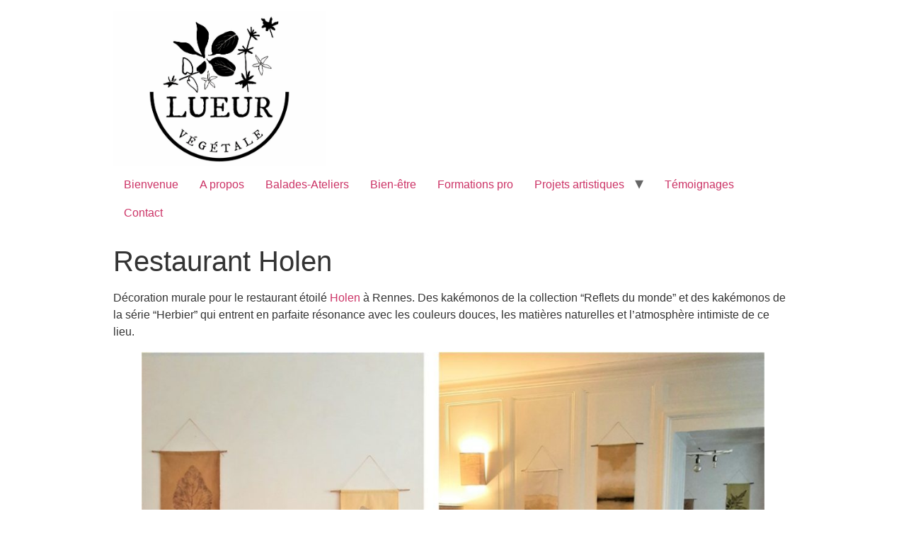

--- FILE ---
content_type: text/html; charset=UTF-8
request_url: https://lueurvegetale.fr/index.php/collaborations/restaurant-holen/
body_size: 8892
content:
<!doctype html>
<html lang="en-US">
<head>
	<meta charset="UTF-8">
		<meta name="viewport" content="width=device-width, initial-scale=1">
	<link rel="profile" href="http://gmpg.org/xfn/11">
	<meta name='robots' content='index, follow, max-image-preview:large, max-snippet:-1, max-video-preview:-1' />
	<style>img:is([sizes="auto" i], [sizes^="auto," i]) { contain-intrinsic-size: 3000px 1500px }</style>
	
	<!-- This site is optimized with the Yoast SEO plugin v25.6 - https://yoast.com/wordpress/plugins/seo/ -->
	<title>Restaurant Holen - Lueur végétale</title>
	<link rel="canonical" href="http://lueurvegetale.fr/index.php/collaborations/restaurant-holen/" />
	<meta property="og:locale" content="en_US" />
	<meta property="og:type" content="article" />
	<meta property="og:title" content="Restaurant Holen - Lueur végétale" />
	<meta property="og:description" content="Décoration murale pour le restaurant étoilé Holen à Rennes. Des kakémonos de la collection &#8220;Reflets du monde&#8221; et des kakémonos de la série &#8220;Herbier&#8221; qui entrent en parfaite résonance avec les couleurs douces, les matières naturelles et l&#8217;atmosphère intimiste de ce lieu." />
	<meta property="og:url" content="http://lueurvegetale.fr/index.php/collaborations/restaurant-holen/" />
	<meta property="og:site_name" content="Lueur végétale" />
	<meta property="article:modified_time" content="2022-06-01T10:10:36+00:00" />
	<meta property="og:image" content="https://lueurvegetale.fr/wp-content/uploads/2022/06/Kakemonos-Lueur-vegetale-Holen-1024x620.jpg" />
	<meta name="twitter:card" content="summary_large_image" />
	<script type="application/ld+json" class="yoast-schema-graph">{"@context":"https://schema.org","@graph":[{"@type":"WebPage","@id":"http://lueurvegetale.fr/index.php/collaborations/restaurant-holen/","url":"http://lueurvegetale.fr/index.php/collaborations/restaurant-holen/","name":"Restaurant Holen - Lueur végétale","isPartOf":{"@id":"http://lueurvegetale.fr/#website"},"primaryImageOfPage":{"@id":"http://lueurvegetale.fr/index.php/collaborations/restaurant-holen/#primaryimage"},"image":{"@id":"http://lueurvegetale.fr/index.php/collaborations/restaurant-holen/#primaryimage"},"thumbnailUrl":"https://lueurvegetale.fr/wp-content/uploads/2022/06/Kakemonos-Lueur-vegetale-Holen-1024x620.jpg","datePublished":"2022-06-01T10:05:46+00:00","dateModified":"2022-06-01T10:10:36+00:00","breadcrumb":{"@id":"http://lueurvegetale.fr/index.php/collaborations/restaurant-holen/#breadcrumb"},"inLanguage":"en-US","potentialAction":[{"@type":"ReadAction","target":["http://lueurvegetale.fr/index.php/collaborations/restaurant-holen/"]}]},{"@type":"ImageObject","inLanguage":"en-US","@id":"http://lueurvegetale.fr/index.php/collaborations/restaurant-holen/#primaryimage","url":"https://lueurvegetale.fr/wp-content/uploads/2022/06/Kakemonos-Lueur-vegetale-Holen.jpg","contentUrl":"https://lueurvegetale.fr/wp-content/uploads/2022/06/Kakemonos-Lueur-vegetale-Holen.jpg","width":1060,"height":642},{"@type":"BreadcrumbList","@id":"http://lueurvegetale.fr/index.php/collaborations/restaurant-holen/#breadcrumb","itemListElement":[{"@type":"ListItem","position":1,"name":"Accueil","item":"http://lueurvegetale.fr/"},{"@type":"ListItem","position":2,"name":"Projets artistiques","item":"http://lueurvegetale.fr/index.php/collaborations/"},{"@type":"ListItem","position":3,"name":"Restaurant Holen"}]},{"@type":"WebSite","@id":"http://lueurvegetale.fr/#website","url":"http://lueurvegetale.fr/","name":"Lueur végétale","description":"Explorer les couleurs végétales, s&#039;inspirer de la sagesse des plantes","publisher":{"@id":"http://lueurvegetale.fr/#organization"},"potentialAction":[{"@type":"SearchAction","target":{"@type":"EntryPoint","urlTemplate":"http://lueurvegetale.fr/?s={search_term_string}"},"query-input":{"@type":"PropertyValueSpecification","valueRequired":true,"valueName":"search_term_string"}}],"inLanguage":"en-US"},{"@type":"Organization","@id":"http://lueurvegetale.fr/#organization","name":"Lueur végétale","url":"http://lueurvegetale.fr/","logo":{"@type":"ImageObject","inLanguage":"en-US","@id":"http://lueurvegetale.fr/#/schema/logo/image/","url":"https://lueurvegetale.fr/wp-content/uploads/2020/11/cropped-EXE-LUEUR-VEGETALE-3-1.jpg","contentUrl":"https://lueurvegetale.fr/wp-content/uploads/2020/11/cropped-EXE-LUEUR-VEGETALE-3-1.jpg","width":1414,"height":1029,"caption":"Lueur végétale"},"image":{"@id":"http://lueurvegetale.fr/#/schema/logo/image/"}}]}</script>
	<!-- / Yoast SEO plugin. -->


<link rel="alternate" type="application/rss+xml" title="Lueur végétale &raquo; Feed" href="https://lueurvegetale.fr/index.php/feed/" />
<link rel="alternate" type="application/rss+xml" title="Lueur végétale &raquo; Comments Feed" href="https://lueurvegetale.fr/index.php/comments/feed/" />
		<!-- This site uses the Google Analytics by MonsterInsights plugin v9.11.1 - Using Analytics tracking - https://www.monsterinsights.com/ -->
							<script src="//www.googletagmanager.com/gtag/js?id=G-LM7GQJP4LC"  data-cfasync="false" data-wpfc-render="false" type="text/javascript" async></script>
			<script data-cfasync="false" data-wpfc-render="false" type="text/javascript">
				var mi_version = '9.11.1';
				var mi_track_user = true;
				var mi_no_track_reason = '';
								var MonsterInsightsDefaultLocations = {"page_location":"https:\/\/lueurvegetale.fr\/collaborations\/restaurant-holen\/"};
								if ( typeof MonsterInsightsPrivacyGuardFilter === 'function' ) {
					var MonsterInsightsLocations = (typeof MonsterInsightsExcludeQuery === 'object') ? MonsterInsightsPrivacyGuardFilter( MonsterInsightsExcludeQuery ) : MonsterInsightsPrivacyGuardFilter( MonsterInsightsDefaultLocations );
				} else {
					var MonsterInsightsLocations = (typeof MonsterInsightsExcludeQuery === 'object') ? MonsterInsightsExcludeQuery : MonsterInsightsDefaultLocations;
				}

								var disableStrs = [
										'ga-disable-G-LM7GQJP4LC',
									];

				/* Function to detect opted out users */
				function __gtagTrackerIsOptedOut() {
					for (var index = 0; index < disableStrs.length; index++) {
						if (document.cookie.indexOf(disableStrs[index] + '=true') > -1) {
							return true;
						}
					}

					return false;
				}

				/* Disable tracking if the opt-out cookie exists. */
				if (__gtagTrackerIsOptedOut()) {
					for (var index = 0; index < disableStrs.length; index++) {
						window[disableStrs[index]] = true;
					}
				}

				/* Opt-out function */
				function __gtagTrackerOptout() {
					for (var index = 0; index < disableStrs.length; index++) {
						document.cookie = disableStrs[index] + '=true; expires=Thu, 31 Dec 2099 23:59:59 UTC; path=/';
						window[disableStrs[index]] = true;
					}
				}

				if ('undefined' === typeof gaOptout) {
					function gaOptout() {
						__gtagTrackerOptout();
					}
				}
								window.dataLayer = window.dataLayer || [];

				window.MonsterInsightsDualTracker = {
					helpers: {},
					trackers: {},
				};
				if (mi_track_user) {
					function __gtagDataLayer() {
						dataLayer.push(arguments);
					}

					function __gtagTracker(type, name, parameters) {
						if (!parameters) {
							parameters = {};
						}

						if (parameters.send_to) {
							__gtagDataLayer.apply(null, arguments);
							return;
						}

						if (type === 'event') {
														parameters.send_to = monsterinsights_frontend.v4_id;
							var hookName = name;
							if (typeof parameters['event_category'] !== 'undefined') {
								hookName = parameters['event_category'] + ':' + name;
							}

							if (typeof MonsterInsightsDualTracker.trackers[hookName] !== 'undefined') {
								MonsterInsightsDualTracker.trackers[hookName](parameters);
							} else {
								__gtagDataLayer('event', name, parameters);
							}
							
						} else {
							__gtagDataLayer.apply(null, arguments);
						}
					}

					__gtagTracker('js', new Date());
					__gtagTracker('set', {
						'developer_id.dZGIzZG': true,
											});
					if ( MonsterInsightsLocations.page_location ) {
						__gtagTracker('set', MonsterInsightsLocations);
					}
										__gtagTracker('config', 'G-LM7GQJP4LC', {"forceSSL":"true","link_attribution":"true"} );
										window.gtag = __gtagTracker;										(function () {
						/* https://developers.google.com/analytics/devguides/collection/analyticsjs/ */
						/* ga and __gaTracker compatibility shim. */
						var noopfn = function () {
							return null;
						};
						var newtracker = function () {
							return new Tracker();
						};
						var Tracker = function () {
							return null;
						};
						var p = Tracker.prototype;
						p.get = noopfn;
						p.set = noopfn;
						p.send = function () {
							var args = Array.prototype.slice.call(arguments);
							args.unshift('send');
							__gaTracker.apply(null, args);
						};
						var __gaTracker = function () {
							var len = arguments.length;
							if (len === 0) {
								return;
							}
							var f = arguments[len - 1];
							if (typeof f !== 'object' || f === null || typeof f.hitCallback !== 'function') {
								if ('send' === arguments[0]) {
									var hitConverted, hitObject = false, action;
									if ('event' === arguments[1]) {
										if ('undefined' !== typeof arguments[3]) {
											hitObject = {
												'eventAction': arguments[3],
												'eventCategory': arguments[2],
												'eventLabel': arguments[4],
												'value': arguments[5] ? arguments[5] : 1,
											}
										}
									}
									if ('pageview' === arguments[1]) {
										if ('undefined' !== typeof arguments[2]) {
											hitObject = {
												'eventAction': 'page_view',
												'page_path': arguments[2],
											}
										}
									}
									if (typeof arguments[2] === 'object') {
										hitObject = arguments[2];
									}
									if (typeof arguments[5] === 'object') {
										Object.assign(hitObject, arguments[5]);
									}
									if ('undefined' !== typeof arguments[1].hitType) {
										hitObject = arguments[1];
										if ('pageview' === hitObject.hitType) {
											hitObject.eventAction = 'page_view';
										}
									}
									if (hitObject) {
										action = 'timing' === arguments[1].hitType ? 'timing_complete' : hitObject.eventAction;
										hitConverted = mapArgs(hitObject);
										__gtagTracker('event', action, hitConverted);
									}
								}
								return;
							}

							function mapArgs(args) {
								var arg, hit = {};
								var gaMap = {
									'eventCategory': 'event_category',
									'eventAction': 'event_action',
									'eventLabel': 'event_label',
									'eventValue': 'event_value',
									'nonInteraction': 'non_interaction',
									'timingCategory': 'event_category',
									'timingVar': 'name',
									'timingValue': 'value',
									'timingLabel': 'event_label',
									'page': 'page_path',
									'location': 'page_location',
									'title': 'page_title',
									'referrer' : 'page_referrer',
								};
								for (arg in args) {
																		if (!(!args.hasOwnProperty(arg) || !gaMap.hasOwnProperty(arg))) {
										hit[gaMap[arg]] = args[arg];
									} else {
										hit[arg] = args[arg];
									}
								}
								return hit;
							}

							try {
								f.hitCallback();
							} catch (ex) {
							}
						};
						__gaTracker.create = newtracker;
						__gaTracker.getByName = newtracker;
						__gaTracker.getAll = function () {
							return [];
						};
						__gaTracker.remove = noopfn;
						__gaTracker.loaded = true;
						window['__gaTracker'] = __gaTracker;
					})();
									} else {
										console.log("");
					(function () {
						function __gtagTracker() {
							return null;
						}

						window['__gtagTracker'] = __gtagTracker;
						window['gtag'] = __gtagTracker;
					})();
									}
			</script>
							<!-- / Google Analytics by MonsterInsights -->
		<script type="text/javascript">
/* <![CDATA[ */
window._wpemojiSettings = {"baseUrl":"https:\/\/s.w.org\/images\/core\/emoji\/16.0.1\/72x72\/","ext":".png","svgUrl":"https:\/\/s.w.org\/images\/core\/emoji\/16.0.1\/svg\/","svgExt":".svg","source":{"concatemoji":"https:\/\/lueurvegetale.fr\/wp-includes\/js\/wp-emoji-release.min.js?ver=6.8.3"}};
/*! This file is auto-generated */
!function(s,n){var o,i,e;function c(e){try{var t={supportTests:e,timestamp:(new Date).valueOf()};sessionStorage.setItem(o,JSON.stringify(t))}catch(e){}}function p(e,t,n){e.clearRect(0,0,e.canvas.width,e.canvas.height),e.fillText(t,0,0);var t=new Uint32Array(e.getImageData(0,0,e.canvas.width,e.canvas.height).data),a=(e.clearRect(0,0,e.canvas.width,e.canvas.height),e.fillText(n,0,0),new Uint32Array(e.getImageData(0,0,e.canvas.width,e.canvas.height).data));return t.every(function(e,t){return e===a[t]})}function u(e,t){e.clearRect(0,0,e.canvas.width,e.canvas.height),e.fillText(t,0,0);for(var n=e.getImageData(16,16,1,1),a=0;a<n.data.length;a++)if(0!==n.data[a])return!1;return!0}function f(e,t,n,a){switch(t){case"flag":return n(e,"\ud83c\udff3\ufe0f\u200d\u26a7\ufe0f","\ud83c\udff3\ufe0f\u200b\u26a7\ufe0f")?!1:!n(e,"\ud83c\udde8\ud83c\uddf6","\ud83c\udde8\u200b\ud83c\uddf6")&&!n(e,"\ud83c\udff4\udb40\udc67\udb40\udc62\udb40\udc65\udb40\udc6e\udb40\udc67\udb40\udc7f","\ud83c\udff4\u200b\udb40\udc67\u200b\udb40\udc62\u200b\udb40\udc65\u200b\udb40\udc6e\u200b\udb40\udc67\u200b\udb40\udc7f");case"emoji":return!a(e,"\ud83e\udedf")}return!1}function g(e,t,n,a){var r="undefined"!=typeof WorkerGlobalScope&&self instanceof WorkerGlobalScope?new OffscreenCanvas(300,150):s.createElement("canvas"),o=r.getContext("2d",{willReadFrequently:!0}),i=(o.textBaseline="top",o.font="600 32px Arial",{});return e.forEach(function(e){i[e]=t(o,e,n,a)}),i}function t(e){var t=s.createElement("script");t.src=e,t.defer=!0,s.head.appendChild(t)}"undefined"!=typeof Promise&&(o="wpEmojiSettingsSupports",i=["flag","emoji"],n.supports={everything:!0,everythingExceptFlag:!0},e=new Promise(function(e){s.addEventListener("DOMContentLoaded",e,{once:!0})}),new Promise(function(t){var n=function(){try{var e=JSON.parse(sessionStorage.getItem(o));if("object"==typeof e&&"number"==typeof e.timestamp&&(new Date).valueOf()<e.timestamp+604800&&"object"==typeof e.supportTests)return e.supportTests}catch(e){}return null}();if(!n){if("undefined"!=typeof Worker&&"undefined"!=typeof OffscreenCanvas&&"undefined"!=typeof URL&&URL.createObjectURL&&"undefined"!=typeof Blob)try{var e="postMessage("+g.toString()+"("+[JSON.stringify(i),f.toString(),p.toString(),u.toString()].join(",")+"));",a=new Blob([e],{type:"text/javascript"}),r=new Worker(URL.createObjectURL(a),{name:"wpTestEmojiSupports"});return void(r.onmessage=function(e){c(n=e.data),r.terminate(),t(n)})}catch(e){}c(n=g(i,f,p,u))}t(n)}).then(function(e){for(var t in e)n.supports[t]=e[t],n.supports.everything=n.supports.everything&&n.supports[t],"flag"!==t&&(n.supports.everythingExceptFlag=n.supports.everythingExceptFlag&&n.supports[t]);n.supports.everythingExceptFlag=n.supports.everythingExceptFlag&&!n.supports.flag,n.DOMReady=!1,n.readyCallback=function(){n.DOMReady=!0}}).then(function(){return e}).then(function(){var e;n.supports.everything||(n.readyCallback(),(e=n.source||{}).concatemoji?t(e.concatemoji):e.wpemoji&&e.twemoji&&(t(e.twemoji),t(e.wpemoji)))}))}((window,document),window._wpemojiSettings);
/* ]]> */
</script>
<style id='wp-emoji-styles-inline-css' type='text/css'>

	img.wp-smiley, img.emoji {
		display: inline !important;
		border: none !important;
		box-shadow: none !important;
		height: 1em !important;
		width: 1em !important;
		margin: 0 0.07em !important;
		vertical-align: -0.1em !important;
		background: none !important;
		padding: 0 !important;
	}
</style>
<link rel='stylesheet' id='wp-block-library-css' href='https://lueurvegetale.fr/wp-includes/css/dist/block-library/style.min.css?ver=6.8.3' type='text/css' media='all' />
<style id='classic-theme-styles-inline-css' type='text/css'>
/*! This file is auto-generated */
.wp-block-button__link{color:#fff;background-color:#32373c;border-radius:9999px;box-shadow:none;text-decoration:none;padding:calc(.667em + 2px) calc(1.333em + 2px);font-size:1.125em}.wp-block-file__button{background:#32373c;color:#fff;text-decoration:none}
</style>
<style id='global-styles-inline-css' type='text/css'>
:root{--wp--preset--aspect-ratio--square: 1;--wp--preset--aspect-ratio--4-3: 4/3;--wp--preset--aspect-ratio--3-4: 3/4;--wp--preset--aspect-ratio--3-2: 3/2;--wp--preset--aspect-ratio--2-3: 2/3;--wp--preset--aspect-ratio--16-9: 16/9;--wp--preset--aspect-ratio--9-16: 9/16;--wp--preset--color--black: #000000;--wp--preset--color--cyan-bluish-gray: #abb8c3;--wp--preset--color--white: #ffffff;--wp--preset--color--pale-pink: #f78da7;--wp--preset--color--vivid-red: #cf2e2e;--wp--preset--color--luminous-vivid-orange: #ff6900;--wp--preset--color--luminous-vivid-amber: #fcb900;--wp--preset--color--light-green-cyan: #7bdcb5;--wp--preset--color--vivid-green-cyan: #00d084;--wp--preset--color--pale-cyan-blue: #8ed1fc;--wp--preset--color--vivid-cyan-blue: #0693e3;--wp--preset--color--vivid-purple: #9b51e0;--wp--preset--gradient--vivid-cyan-blue-to-vivid-purple: linear-gradient(135deg,rgba(6,147,227,1) 0%,rgb(155,81,224) 100%);--wp--preset--gradient--light-green-cyan-to-vivid-green-cyan: linear-gradient(135deg,rgb(122,220,180) 0%,rgb(0,208,130) 100%);--wp--preset--gradient--luminous-vivid-amber-to-luminous-vivid-orange: linear-gradient(135deg,rgba(252,185,0,1) 0%,rgba(255,105,0,1) 100%);--wp--preset--gradient--luminous-vivid-orange-to-vivid-red: linear-gradient(135deg,rgba(255,105,0,1) 0%,rgb(207,46,46) 100%);--wp--preset--gradient--very-light-gray-to-cyan-bluish-gray: linear-gradient(135deg,rgb(238,238,238) 0%,rgb(169,184,195) 100%);--wp--preset--gradient--cool-to-warm-spectrum: linear-gradient(135deg,rgb(74,234,220) 0%,rgb(151,120,209) 20%,rgb(207,42,186) 40%,rgb(238,44,130) 60%,rgb(251,105,98) 80%,rgb(254,248,76) 100%);--wp--preset--gradient--blush-light-purple: linear-gradient(135deg,rgb(255,206,236) 0%,rgb(152,150,240) 100%);--wp--preset--gradient--blush-bordeaux: linear-gradient(135deg,rgb(254,205,165) 0%,rgb(254,45,45) 50%,rgb(107,0,62) 100%);--wp--preset--gradient--luminous-dusk: linear-gradient(135deg,rgb(255,203,112) 0%,rgb(199,81,192) 50%,rgb(65,88,208) 100%);--wp--preset--gradient--pale-ocean: linear-gradient(135deg,rgb(255,245,203) 0%,rgb(182,227,212) 50%,rgb(51,167,181) 100%);--wp--preset--gradient--electric-grass: linear-gradient(135deg,rgb(202,248,128) 0%,rgb(113,206,126) 100%);--wp--preset--gradient--midnight: linear-gradient(135deg,rgb(2,3,129) 0%,rgb(40,116,252) 100%);--wp--preset--font-size--small: 13px;--wp--preset--font-size--medium: 20px;--wp--preset--font-size--large: 36px;--wp--preset--font-size--x-large: 42px;--wp--preset--spacing--20: 0.44rem;--wp--preset--spacing--30: 0.67rem;--wp--preset--spacing--40: 1rem;--wp--preset--spacing--50: 1.5rem;--wp--preset--spacing--60: 2.25rem;--wp--preset--spacing--70: 3.38rem;--wp--preset--spacing--80: 5.06rem;--wp--preset--shadow--natural: 6px 6px 9px rgba(0, 0, 0, 0.2);--wp--preset--shadow--deep: 12px 12px 50px rgba(0, 0, 0, 0.4);--wp--preset--shadow--sharp: 6px 6px 0px rgba(0, 0, 0, 0.2);--wp--preset--shadow--outlined: 6px 6px 0px -3px rgba(255, 255, 255, 1), 6px 6px rgba(0, 0, 0, 1);--wp--preset--shadow--crisp: 6px 6px 0px rgba(0, 0, 0, 1);}:where(.is-layout-flex){gap: 0.5em;}:where(.is-layout-grid){gap: 0.5em;}body .is-layout-flex{display: flex;}.is-layout-flex{flex-wrap: wrap;align-items: center;}.is-layout-flex > :is(*, div){margin: 0;}body .is-layout-grid{display: grid;}.is-layout-grid > :is(*, div){margin: 0;}:where(.wp-block-columns.is-layout-flex){gap: 2em;}:where(.wp-block-columns.is-layout-grid){gap: 2em;}:where(.wp-block-post-template.is-layout-flex){gap: 1.25em;}:where(.wp-block-post-template.is-layout-grid){gap: 1.25em;}.has-black-color{color: var(--wp--preset--color--black) !important;}.has-cyan-bluish-gray-color{color: var(--wp--preset--color--cyan-bluish-gray) !important;}.has-white-color{color: var(--wp--preset--color--white) !important;}.has-pale-pink-color{color: var(--wp--preset--color--pale-pink) !important;}.has-vivid-red-color{color: var(--wp--preset--color--vivid-red) !important;}.has-luminous-vivid-orange-color{color: var(--wp--preset--color--luminous-vivid-orange) !important;}.has-luminous-vivid-amber-color{color: var(--wp--preset--color--luminous-vivid-amber) !important;}.has-light-green-cyan-color{color: var(--wp--preset--color--light-green-cyan) !important;}.has-vivid-green-cyan-color{color: var(--wp--preset--color--vivid-green-cyan) !important;}.has-pale-cyan-blue-color{color: var(--wp--preset--color--pale-cyan-blue) !important;}.has-vivid-cyan-blue-color{color: var(--wp--preset--color--vivid-cyan-blue) !important;}.has-vivid-purple-color{color: var(--wp--preset--color--vivid-purple) !important;}.has-black-background-color{background-color: var(--wp--preset--color--black) !important;}.has-cyan-bluish-gray-background-color{background-color: var(--wp--preset--color--cyan-bluish-gray) !important;}.has-white-background-color{background-color: var(--wp--preset--color--white) !important;}.has-pale-pink-background-color{background-color: var(--wp--preset--color--pale-pink) !important;}.has-vivid-red-background-color{background-color: var(--wp--preset--color--vivid-red) !important;}.has-luminous-vivid-orange-background-color{background-color: var(--wp--preset--color--luminous-vivid-orange) !important;}.has-luminous-vivid-amber-background-color{background-color: var(--wp--preset--color--luminous-vivid-amber) !important;}.has-light-green-cyan-background-color{background-color: var(--wp--preset--color--light-green-cyan) !important;}.has-vivid-green-cyan-background-color{background-color: var(--wp--preset--color--vivid-green-cyan) !important;}.has-pale-cyan-blue-background-color{background-color: var(--wp--preset--color--pale-cyan-blue) !important;}.has-vivid-cyan-blue-background-color{background-color: var(--wp--preset--color--vivid-cyan-blue) !important;}.has-vivid-purple-background-color{background-color: var(--wp--preset--color--vivid-purple) !important;}.has-black-border-color{border-color: var(--wp--preset--color--black) !important;}.has-cyan-bluish-gray-border-color{border-color: var(--wp--preset--color--cyan-bluish-gray) !important;}.has-white-border-color{border-color: var(--wp--preset--color--white) !important;}.has-pale-pink-border-color{border-color: var(--wp--preset--color--pale-pink) !important;}.has-vivid-red-border-color{border-color: var(--wp--preset--color--vivid-red) !important;}.has-luminous-vivid-orange-border-color{border-color: var(--wp--preset--color--luminous-vivid-orange) !important;}.has-luminous-vivid-amber-border-color{border-color: var(--wp--preset--color--luminous-vivid-amber) !important;}.has-light-green-cyan-border-color{border-color: var(--wp--preset--color--light-green-cyan) !important;}.has-vivid-green-cyan-border-color{border-color: var(--wp--preset--color--vivid-green-cyan) !important;}.has-pale-cyan-blue-border-color{border-color: var(--wp--preset--color--pale-cyan-blue) !important;}.has-vivid-cyan-blue-border-color{border-color: var(--wp--preset--color--vivid-cyan-blue) !important;}.has-vivid-purple-border-color{border-color: var(--wp--preset--color--vivid-purple) !important;}.has-vivid-cyan-blue-to-vivid-purple-gradient-background{background: var(--wp--preset--gradient--vivid-cyan-blue-to-vivid-purple) !important;}.has-light-green-cyan-to-vivid-green-cyan-gradient-background{background: var(--wp--preset--gradient--light-green-cyan-to-vivid-green-cyan) !important;}.has-luminous-vivid-amber-to-luminous-vivid-orange-gradient-background{background: var(--wp--preset--gradient--luminous-vivid-amber-to-luminous-vivid-orange) !important;}.has-luminous-vivid-orange-to-vivid-red-gradient-background{background: var(--wp--preset--gradient--luminous-vivid-orange-to-vivid-red) !important;}.has-very-light-gray-to-cyan-bluish-gray-gradient-background{background: var(--wp--preset--gradient--very-light-gray-to-cyan-bluish-gray) !important;}.has-cool-to-warm-spectrum-gradient-background{background: var(--wp--preset--gradient--cool-to-warm-spectrum) !important;}.has-blush-light-purple-gradient-background{background: var(--wp--preset--gradient--blush-light-purple) !important;}.has-blush-bordeaux-gradient-background{background: var(--wp--preset--gradient--blush-bordeaux) !important;}.has-luminous-dusk-gradient-background{background: var(--wp--preset--gradient--luminous-dusk) !important;}.has-pale-ocean-gradient-background{background: var(--wp--preset--gradient--pale-ocean) !important;}.has-electric-grass-gradient-background{background: var(--wp--preset--gradient--electric-grass) !important;}.has-midnight-gradient-background{background: var(--wp--preset--gradient--midnight) !important;}.has-small-font-size{font-size: var(--wp--preset--font-size--small) !important;}.has-medium-font-size{font-size: var(--wp--preset--font-size--medium) !important;}.has-large-font-size{font-size: var(--wp--preset--font-size--large) !important;}.has-x-large-font-size{font-size: var(--wp--preset--font-size--x-large) !important;}
:where(.wp-block-post-template.is-layout-flex){gap: 1.25em;}:where(.wp-block-post-template.is-layout-grid){gap: 1.25em;}
:where(.wp-block-columns.is-layout-flex){gap: 2em;}:where(.wp-block-columns.is-layout-grid){gap: 2em;}
:root :where(.wp-block-pullquote){font-size: 1.5em;line-height: 1.6;}
</style>
<link rel='stylesheet' id='hello-elementor-css' href='https://lueurvegetale.fr/wp-content/themes/hello-elementor/style.min.css?ver=2.2.0' type='text/css' media='all' />
<link rel='stylesheet' id='hello-elementor-theme-style-css' href='https://lueurvegetale.fr/wp-content/themes/hello-elementor/theme.min.css?ver=2.2.0' type='text/css' media='all' />
<script type="text/javascript" src="https://lueurvegetale.fr/wp-content/plugins/google-analytics-for-wordpress/assets/js/frontend-gtag.min.js?ver=9.11.1" id="monsterinsights-frontend-script-js" async="async" data-wp-strategy="async"></script>
<script data-cfasync="false" data-wpfc-render="false" type="text/javascript" id='monsterinsights-frontend-script-js-extra'>/* <![CDATA[ */
var monsterinsights_frontend = {"js_events_tracking":"true","download_extensions":"doc,pdf,ppt,zip,xls,docx,pptx,xlsx","inbound_paths":"[{\"path\":\"\\\/go\\\/\",\"label\":\"affiliate\"},{\"path\":\"\\\/recommend\\\/\",\"label\":\"affiliate\"}]","home_url":"https:\/\/lueurvegetale.fr","hash_tracking":"false","v4_id":"G-LM7GQJP4LC"};/* ]]> */
</script>
<link rel="https://api.w.org/" href="https://lueurvegetale.fr/index.php/wp-json/" /><link rel="alternate" title="JSON" type="application/json" href="https://lueurvegetale.fr/index.php/wp-json/wp/v2/pages/793" /><link rel="EditURI" type="application/rsd+xml" title="RSD" href="https://lueurvegetale.fr/xmlrpc.php?rsd" />
<meta name="generator" content="WordPress 6.8.3" />
<link rel='shortlink' href='https://lueurvegetale.fr/?p=793' />
<link rel="alternate" title="oEmbed (JSON)" type="application/json+oembed" href="https://lueurvegetale.fr/index.php/wp-json/oembed/1.0/embed?url=https%3A%2F%2Flueurvegetale.fr%2Findex.php%2Fcollaborations%2Frestaurant-holen%2F" />
<link rel="alternate" title="oEmbed (XML)" type="text/xml+oembed" href="https://lueurvegetale.fr/index.php/wp-json/oembed/1.0/embed?url=https%3A%2F%2Flueurvegetale.fr%2Findex.php%2Fcollaborations%2Frestaurant-holen%2F&#038;format=xml" />
<link rel="icon" href="https://lueurvegetale.fr/wp-content/uploads/2020/10/cropped-EXE-LUEUR-VEGETALE-1-32x32.jpg" sizes="32x32" />
<link rel="icon" href="https://lueurvegetale.fr/wp-content/uploads/2020/10/cropped-EXE-LUEUR-VEGETALE-1-192x192.jpg" sizes="192x192" />
<link rel="apple-touch-icon" href="https://lueurvegetale.fr/wp-content/uploads/2020/10/cropped-EXE-LUEUR-VEGETALE-1-180x180.jpg" />
<meta name="msapplication-TileImage" content="https://lueurvegetale.fr/wp-content/uploads/2020/10/cropped-EXE-LUEUR-VEGETALE-1-270x270.jpg" />
</head>
<body class="wp-singular page-template-default page page-id-793 page-child parent-pageid-126 wp-custom-logo wp-theme-hello-elementor elementor-default elementor-kit-181">

<header class="site-header" role="banner">

	<div class="site-branding">
		<a href="https://lueurvegetale.fr/" class="custom-logo-link" rel="home"><img width="1414" height="1029" src="https://lueurvegetale.fr/wp-content/uploads/2020/11/cropped-EXE-LUEUR-VEGETALE-3-1.jpg" class="custom-logo" alt="Lueur végétale" decoding="async" fetchpriority="high" srcset="https://lueurvegetale.fr/wp-content/uploads/2020/11/cropped-EXE-LUEUR-VEGETALE-3-1.jpg 1414w, https://lueurvegetale.fr/wp-content/uploads/2020/11/cropped-EXE-LUEUR-VEGETALE-3-1-300x218.jpg 300w, https://lueurvegetale.fr/wp-content/uploads/2020/11/cropped-EXE-LUEUR-VEGETALE-3-1-1024x745.jpg 1024w, https://lueurvegetale.fr/wp-content/uploads/2020/11/cropped-EXE-LUEUR-VEGETALE-3-1-768x559.jpg 768w" sizes="(max-width: 1414px) 100vw, 1414px" /></a>	</div>

		<nav class="site-navigation" role="navigation">
		<div class="menu-lueur-vegetale-container"><ul id="menu-lueur-vegetale" class="menu"><li id="menu-item-1236" class="menu-item menu-item-type-post_type menu-item-object-page menu-item-home menu-item-1236"><a href="https://lueurvegetale.fr/">Bienvenue</a></li>
<li id="menu-item-1192" class="menu-item menu-item-type-post_type menu-item-object-page menu-item-1192"><a href="https://lueurvegetale.fr/index.php/un-chemin/">A propos</a></li>
<li id="menu-item-462" class="menu-item menu-item-type-post_type menu-item-object-page menu-item-462"><a href="https://lueurvegetale.fr/index.php/ateliers-creatifs-balades-nature/">Balades-Ateliers</a></li>
<li id="menu-item-1127" class="menu-item menu-item-type-post_type menu-item-object-page menu-item-1127"><a href="https://lueurvegetale.fr/index.php/stages-bien-etre/">Bien-être</a></li>
<li id="menu-item-1228" class="menu-item menu-item-type-post_type menu-item-object-page menu-item-1228"><a href="https://lueurvegetale.fr/index.php/formations-pro/">Formations pro</a></li>
<li id="menu-item-232" class="menu-item menu-item-type-post_type menu-item-object-page current-page-ancestor current-menu-ancestor current-menu-parent current-page-parent current_page_parent current_page_ancestor menu-item-has-children menu-item-232"><a href="https://lueurvegetale.fr/index.php/collaborations/">Projets artistiques</a>
<ul class="sub-menu">
	<li id="menu-item-1259" class="menu-item menu-item-type-post_type menu-item-object-page menu-item-1259"><a href="https://lueurvegetale.fr/index.php/eac-ladapt-ecomusee/">EAC Ecomusée</a></li>
	<li id="menu-item-1372" class="menu-item menu-item-type-post_type menu-item-object-page menu-item-1372"><a href="https://lueurvegetale.fr/index.php/oeuvre-collective-couleurs-vegetales/">Université de Rennes</a></li>
	<li id="menu-item-1038" class="menu-item menu-item-type-post_type menu-item-object-page menu-item-1038"><a href="https://lueurvegetale.fr/index.php/incidences-sensibles/">Incidences Sensibles</a></li>
	<li id="menu-item-916" class="menu-item menu-item-type-post_type menu-item-object-page menu-item-916"><a href="https://lueurvegetale.fr/index.php/haies-bocageres/">Haies bocagères</a></li>
	<li id="menu-item-81" class="menu-item menu-item-type-post_type menu-item-object-page menu-item-81"><a href="https://lueurvegetale.fr/index.php/kakemonos-paysages/">Reflets du monde</a></li>
	<li id="menu-item-87" class="menu-item menu-item-type-post_type menu-item-object-page menu-item-87"><a href="https://lueurvegetale.fr/index.php/kakemonos-empreintes/">Herbier tinctorial</a></li>
	<li id="menu-item-294" class="menu-item menu-item-type-post_type menu-item-object-page menu-item-294"><a href="https://lueurvegetale.fr/index.php/cimes-enneigees/">Encres végétales</a></li>
	<li id="menu-item-1053" class="menu-item menu-item-type-post_type menu-item-object-page menu-item-1053"><a href="https://lueurvegetale.fr/index.php/les-vergers-de-lille/">Les Vergers de l’Ille</a></li>
	<li id="menu-item-798" class="menu-item menu-item-type-post_type menu-item-object-page current-menu-item page_item page-item-793 current_page_item menu-item-798"><a href="https://lueurvegetale.fr/index.php/collaborations/restaurant-holen/" aria-current="page">Restaurant Holen</a></li>
	<li id="menu-item-1275" class="menu-item menu-item-type-post_type menu-item-object-page menu-item-1275"><a href="https://lueurvegetale.fr/index.php/nedaura/">Nedaura</a></li>
</ul>
</li>
<li id="menu-item-1307" class="menu-item menu-item-type-post_type menu-item-object-page menu-item-1307"><a href="https://lueurvegetale.fr/index.php/temoignages/">Témoignages</a></li>
<li id="menu-item-51" class="menu-item menu-item-type-post_type menu-item-object-page menu-item-51"><a href="https://lueurvegetale.fr/index.php/contact/">Contact</a></li>
</ul></div>	</nav>
	</header>

<main class="site-main post-793 page type-page status-publish hentry" role="main">
			<header class="page-header">
			<h1 class="entry-title">Restaurant Holen</h1>		</header>
		<div class="page-content">
		
<p>Décoration murale pour le restaurant étoilé <a href="https://restaurant-holen.fr/" target="_blank" rel="noreferrer noopener">Holen </a>à Rennes. Des kakémonos de la collection &#8220;Reflets du monde&#8221; et des kakémonos de la série &#8220;Herbier&#8221; qui entrent en parfaite résonance avec les couleurs douces, les matières naturelles et l&#8217;atmosphère intimiste de ce lieu.</p>



<figure class="wp-block-image size-large"><img decoding="async" width="1024" height="620" src="https://lueurvegetale.fr/wp-content/uploads/2022/06/Kakemonos-Lueur-vegetale-Holen-1024x620.jpg" alt="" class="wp-image-795" srcset="https://lueurvegetale.fr/wp-content/uploads/2022/06/Kakemonos-Lueur-vegetale-Holen-1024x620.jpg 1024w, https://lueurvegetale.fr/wp-content/uploads/2022/06/Kakemonos-Lueur-vegetale-Holen-300x182.jpg 300w, https://lueurvegetale.fr/wp-content/uploads/2022/06/Kakemonos-Lueur-vegetale-Holen-768x465.jpg 768w, https://lueurvegetale.fr/wp-content/uploads/2022/06/Kakemonos-Lueur-vegetale-Holen.jpg 1060w" sizes="(max-width: 1024px) 100vw, 1024px" /></figure>



<figure class="wp-block-image size-large"><img decoding="async" width="1024" height="440" src="https://lueurvegetale.fr/wp-content/uploads/2022/06/Kakemonos-Lueur-vegetale-chez-Holen.jpg-1024x440.png" alt="" class="wp-image-797" srcset="https://lueurvegetale.fr/wp-content/uploads/2022/06/Kakemonos-Lueur-vegetale-chez-Holen.jpg-1024x440.png 1024w, https://lueurvegetale.fr/wp-content/uploads/2022/06/Kakemonos-Lueur-vegetale-chez-Holen.jpg-300x129.png 300w, https://lueurvegetale.fr/wp-content/uploads/2022/06/Kakemonos-Lueur-vegetale-chez-Holen.jpg-768x330.png 768w, https://lueurvegetale.fr/wp-content/uploads/2022/06/Kakemonos-Lueur-vegetale-chez-Holen.jpg.png 1364w" sizes="(max-width: 1024px) 100vw, 1024px" /></figure>
		<div class="post-tags">
					</div>
			</div>

	<section id="comments" class="comments-area">

	


</section><!-- .comments-area -->
</main>

	<footer id="site-footer" class="site-footer" role="contentinfo">
	</footer>

<script type="speculationrules">
{"prefetch":[{"source":"document","where":{"and":[{"href_matches":"\/*"},{"not":{"href_matches":["\/wp-*.php","\/wp-admin\/*","\/wp-content\/uploads\/*","\/wp-content\/*","\/wp-content\/plugins\/*","\/wp-content\/themes\/hello-elementor\/*","\/*\\?(.+)"]}},{"not":{"selector_matches":"a[rel~=\"nofollow\"]"}},{"not":{"selector_matches":".no-prefetch, .no-prefetch a"}}]},"eagerness":"conservative"}]}
</script>

</body>
</html>

<!--
Performance optimized by W3 Total Cache. Learn more: https://www.boldgrid.com/w3-total-cache/

Page Caching using Disk: Enhanced (Requested URI is rejected) 
Minified using Disk

Served from: lueurvegetale.fr @ 2026-01-31 06:16:48 by W3 Total Cache
-->